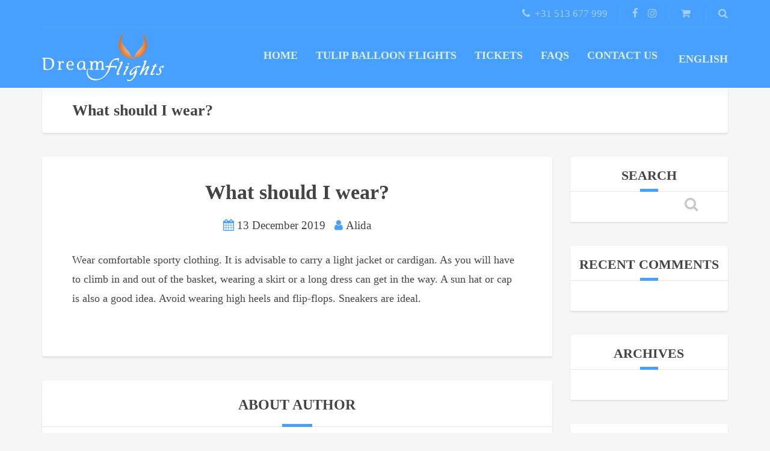

--- FILE ---
content_type: text/html; charset=UTF-8
request_url: https://www.tulpenballonvaart.nl/faq/what-should-i-wear/
body_size: 11412
content:
<!DOCTYPE html><html lang="en-US"><head><script data-no-optimize="1">var litespeed_docref=sessionStorage.getItem("litespeed_docref");litespeed_docref&&(Object.defineProperty(document,"referrer",{get:function(){return litespeed_docref}}),sessionStorage.removeItem("litespeed_docref"));</script> <meta charset="UTF-8"><meta name="description" content=""><meta name="viewport" content="width=device-width, initial-scale=1.0"><title>What should I wear? &#8211; Tulpen ballonvaart / Tulip balloon flights &#8211; Dreamflights</title><meta name='robots' content='max-image-preview:large' /><link rel="alternate" hreflang="en" href="https://www.tulpenballonvaart.nl/faq/what-should-i-wear/" /><link rel="alternate" hreflang="de" href="https://www.tulpenballonvaart.nl/de/faq/was-soll-ich-anziehen/" /><link rel="alternate" hreflang="x-default" href="https://www.tulpenballonvaart.nl/faq/what-should-i-wear/" /> <script data-cfasync="false" data-pagespeed-no-defer>var gtm4wp_datalayer_name = "dataLayer";
	var dataLayer = dataLayer || [];
	const gtm4wp_use_sku_instead = 1;
	const gtm4wp_currency = 'EUR';
	const gtm4wp_product_per_impression = 10;
	const gtm4wp_clear_ecommerce = false;
	const gtm4wp_datalayer_max_timeout = 2000;</script> <link rel='dns-prefetch' href='//fonts.googleapis.com' /><link rel="alternate" type="application/rss+xml" title="Tulpen ballonvaart / Tulip balloon flights - Dreamflights &raquo; Feed" href="https://www.tulpenballonvaart.nl/feed/" /><link rel="alternate" type="application/rss+xml" title="Tulpen ballonvaart / Tulip balloon flights - Dreamflights &raquo; Comments Feed" href="https://www.tulpenballonvaart.nl/comments/feed/" /><link rel="alternate" title="oEmbed (JSON)" type="application/json+oembed" href="https://www.tulpenballonvaart.nl/wp-json/oembed/1.0/embed?url=https%3A%2F%2Fwww.tulpenballonvaart.nl%2Ffaq%2Fwhat-should-i-wear%2F" /><link rel="alternate" title="oEmbed (XML)" type="text/xml+oembed" href="https://www.tulpenballonvaart.nl/wp-json/oembed/1.0/embed?url=https%3A%2F%2Fwww.tulpenballonvaart.nl%2Ffaq%2Fwhat-should-i-wear%2F&#038;format=xml" /><style id='wp-img-auto-sizes-contain-inline-css' type='text/css'>img:is([sizes=auto i],[sizes^="auto," i]){contain-intrinsic-size:3000px 1500px}
/*# sourceURL=wp-img-auto-sizes-contain-inline-css */</style><link data-optimized="2" rel="stylesheet" href="https://www.tulpenballonvaart.nl/wp-content/litespeed/css/da3707ef3a6d8449969f08d0008442c8.css?ver=28d9f" /><style id='woocommerce-inline-inline-css' type='text/css'>.woocommerce form .form-row .required { visibility: visible; }
/*# sourceURL=woocommerce-inline-inline-css */</style> <script id="wpml-cookie-js-extra" type="litespeed/javascript">var wpml_cookies={"wp-wpml_current_language":{"value":"en","expires":1,"path":"/"}};var wpml_cookies={"wp-wpml_current_language":{"value":"en","expires":1,"path":"/"}}</script> <script type="litespeed/javascript" data-src="https://www.tulpenballonvaart.nl/wp-includes/js/jquery/jquery.min.js" id="jquery-core-js"></script> <script id="wc-add-to-cart-js-extra" type="litespeed/javascript">var wc_add_to_cart_params={"ajax_url":"/wp-admin/admin-ajax.php","wc_ajax_url":"/?wc-ajax=%%endpoint%%","i18n_view_cart":"View cart","cart_url":"https://www.tulpenballonvaart.nl/cart/","is_cart":"","cart_redirect_after_add":"no"}</script> <script id="woocommerce-js-extra" type="litespeed/javascript">var woocommerce_params={"ajax_url":"/wp-admin/admin-ajax.php","wc_ajax_url":"/?wc-ajax=%%endpoint%%","i18n_password_show":"Show password","i18n_password_hide":"Hide password"}</script> <script></script><link rel="https://api.w.org/" href="https://www.tulpenballonvaart.nl/wp-json/" /><link rel="EditURI" type="application/rsd+xml" title="RSD" href="https://www.tulpenballonvaart.nl/xmlrpc.php?rsd" /><meta name="generator" content="WordPress 6.9" /><meta name="generator" content="WooCommerce 10.3.7" /><link rel="canonical" href="https://www.tulpenballonvaart.nl/faq/what-should-i-wear/" /><link rel='shortlink' href='https://www.tulpenballonvaart.nl/?p=45' /><meta name="generator" content="WPML ver:4.8.6 stt:1,3;" /> <script data-cfasync="false" data-pagespeed-no-defer>var dataLayer_content = {"pagePostType":"faq","pagePostType2":"single-faq","pagePostAuthor":"Alida","customerTotalOrders":0,"customerTotalOrderValue":0,"customerFirstName":"","customerLastName":"","customerBillingFirstName":"","customerBillingLastName":"","customerBillingCompany":"","customerBillingAddress1":"","customerBillingAddress2":"","customerBillingCity":"","customerBillingState":"","customerBillingPostcode":"","customerBillingCountry":"","customerBillingEmail":"","customerBillingEmailHash":"","customerBillingPhone":"","customerShippingFirstName":"","customerShippingLastName":"","customerShippingCompany":"","customerShippingAddress1":"","customerShippingAddress2":"","customerShippingCity":"","customerShippingState":"","customerShippingPostcode":"","customerShippingCountry":"","cartContent":{"totals":{"applied_coupons":[],"discount_total":0,"subtotal":0,"total":0},"items":[]}};
	dataLayer.push( dataLayer_content );</script> <script data-cfasync="false" data-pagespeed-no-defer>console.warn && console.warn("[GTM4WP] Google Tag Manager container code placement set to OFF !!!");
	console.warn && console.warn("[GTM4WP] Data layer codes are active but GTM container must be loaded using custom coding !!!");</script> 	<noscript><style>.woocommerce-product-gallery{ opacity: 1 !important; }</style></noscript><style type="text/css">.recentcomments a{display:inline !important;padding:0 !important;margin:0 !important;}</style><meta name="generator" content="Powered by WPBakery Page Builder - drag and drop page builder for WordPress."/><meta name="generator" content="Powered by Slider Revolution 6.7.38 - responsive, Mobile-Friendly Slider Plugin for WordPress with comfortable drag and drop interface." /><link rel="icon" href="https://www.tulpenballonvaart.nl/wp-content/uploads/2020/12/cropped-dreamflights_favicon-32x32.png" sizes="32x32" /><link rel="icon" href="https://www.tulpenballonvaart.nl/wp-content/uploads/2020/12/cropped-dreamflights_favicon-192x192.png" sizes="192x192" /><link rel="apple-touch-icon" href="https://www.tulpenballonvaart.nl/wp-content/uploads/2020/12/cropped-dreamflights_favicon-180x180.png" /><meta name="msapplication-TileImage" content="https://www.tulpenballonvaart.nl/wp-content/uploads/2020/12/cropped-dreamflights_favicon-270x270.png" /> <script type="litespeed/javascript">function setREVStartSize(e){window.RSIW=window.RSIW===undefined?window.innerWidth:window.RSIW;window.RSIH=window.RSIH===undefined?window.innerHeight:window.RSIH;try{var pw=document.getElementById(e.c).parentNode.offsetWidth,newh;pw=pw===0||isNaN(pw)||(e.l=="fullwidth"||e.layout=="fullwidth")?window.RSIW:pw;e.tabw=e.tabw===undefined?0:parseInt(e.tabw);e.thumbw=e.thumbw===undefined?0:parseInt(e.thumbw);e.tabh=e.tabh===undefined?0:parseInt(e.tabh);e.thumbh=e.thumbh===undefined?0:parseInt(e.thumbh);e.tabhide=e.tabhide===undefined?0:parseInt(e.tabhide);e.thumbhide=e.thumbhide===undefined?0:parseInt(e.thumbhide);e.mh=e.mh===undefined||e.mh==""||e.mh==="auto"?0:parseInt(e.mh,0);if(e.layout==="fullscreen"||e.l==="fullscreen")
newh=Math.max(e.mh,window.RSIH);else{e.gw=Array.isArray(e.gw)?e.gw:[e.gw];for(var i in e.rl)if(e.gw[i]===undefined||e.gw[i]===0)e.gw[i]=e.gw[i-1];e.gh=e.el===undefined||e.el===""||(Array.isArray(e.el)&&e.el.length==0)?e.gh:e.el;e.gh=Array.isArray(e.gh)?e.gh:[e.gh];for(var i in e.rl)if(e.gh[i]===undefined||e.gh[i]===0)e.gh[i]=e.gh[i-1];var nl=new Array(e.rl.length),ix=0,sl;e.tabw=e.tabhide>=pw?0:e.tabw;e.thumbw=e.thumbhide>=pw?0:e.thumbw;e.tabh=e.tabhide>=pw?0:e.tabh;e.thumbh=e.thumbhide>=pw?0:e.thumbh;for(var i in e.rl)nl[i]=e.rl[i]<window.RSIW?0:e.rl[i];sl=nl[0];for(var i in nl)if(sl>nl[i]&&nl[i]>0){sl=nl[i];ix=i}
var m=pw>(e.gw[ix]+e.tabw+e.thumbw)?1:(pw-(e.tabw+e.thumbw))/(e.gw[ix]);newh=(e.gh[ix]*m)+(e.tabh+e.thumbh)}
var el=document.getElementById(e.c);if(el!==null&&el)el.style.height=newh+"px";el=document.getElementById(e.c+"_wrapper");if(el!==null&&el){el.style.height=newh+"px";el.style.display="block"}}catch(e){console.log("Failure at Presize of Slider:"+e)}}</script> <noscript><style>.wpb_animate_when_almost_visible { opacity: 1; }</style></noscript> <script type="litespeed/javascript">window.dataLayer=window.dataLayer||[];function gtag(){dataLayer.push(arguments)}
gtag("consent","default",{ad_storage:"granted",ad_user_data:"granted",ad_personalization:"granted",analytics_storage:"granted",functionality_storage:"granted",personalization_storage:"granted",security_storage:"granted",wait_for_update:2000});gtag("set","ads_data_redaction",!0)</script> <script type="litespeed/javascript">(function(w,d,s,l,i){w[l]=w[l]||[];w[l].push({'gtm.start':new Date().getTime(),event:'gtm.js'});var f=d.getElementsByTagName(s)[0],j=d.createElement(s),dl=l!='dataLayer'?'&l='+l:'';j.async=!0;j.src='https://www.googletagmanager.com/gtm.js?id='+i+dl;f.parentNode.insertBefore(j,f)})(window,document,'script','dataLayer','GTM-NZBS36Q')</script> <style id='rs-plugin-settings-inline-css' type='text/css'>#rs-demo-id {}
/*# sourceURL=rs-plugin-settings-inline-css */</style></head><body class="wp-singular faq-template-default single single-faq postid-45 wp-theme-adventure-tours wp-child-theme-balloon-adventures theme-adventure-tours woocommerce-no-js wpb-js-composer js-comp-ver-8.7.2 vc_responsive"><div class="layout-content"> <script data-ad-client="ca-pub-3513073830015302" type="litespeed/javascript" data-src="https://pagead2.googlesyndication.com/pagead/js/adsbygoogle.js"></script> <div class="header-wrap"><div class="header-wrap__backlog"></div><header class="header" role="banner"><div class="container"><div class="header__info"><div class="header__info__items-left"></div><div class="header__info__items-right"><div class="header__info__item header__info__item--phone header__info__item--delimiter"><i class="fa fa-phone"></i>+31 513 677 999</div><div class="header__info__item header__info__item--delimiter header__info__item--social-icons"><a href="https://www.facebook.com/tulpenballonvaart/"><i class="fa fa-facebook"></i></a><a href="https://www.instagram.com/dreamflights_balloonflights/"><i class="fa fa-instagram"></i></a></div><div class="header__info__item header__info__item--delimiter header__info__item--shoping-cart">
<a href="https://www.tulpenballonvaart.nl/cart/"><i class="fa fa-shopping-cart"></i></a></div><div class="header__info__item header__info__item--delimiter header__info__item--search"><a href="#search-form-header" class="popup-search-form" data-effect="mfp-zoom-in"><i class="fa fa-search"></i></a></div><div id="search-form-header" class="search-form-popup search-form-popup--hide mfp-with-anim mfp-hide "><form role="search" method="get" class="search-form" action="https://www.tulpenballonvaart.nl/">
<label>
<span class="screen-reader-text">Search for:</span>
<input type="search" class="search-field" placeholder="Search &hellip;" value="" name="s" />
</label>
<input type="submit" class="search-submit" value="Search" /></form></div></div></div><div class="header__content-wrap"><div class="row"><div class="col-md-12 header__content"><div class="logo logo--image"><a id="logoLink" href="https://www.tulpenballonvaart.nl/"><img data-lazyloaded="1" src="[data-uri]" width="203" height="80" id="normalImageLogo" data-src="https://www.tulpenballonvaart.nl/wp-content/uploads/2020/12/dreamflights_logo_dia.png" alt="Tulpen ballonvaart / Tulip balloon flights - Dreamflights" title=""><img data-lazyloaded="1" src="[data-uri]" width="407" height="160" id="retinaImageLogo" data-src="https://www.tulpenballonvaart.nl/wp-content/uploads/2020/12/dreamflights_logo_dia_retina.png" alt="Tulpen ballonvaart / Tulip balloon flights - Dreamflights" title=""></a></div><nav class="main-nav-header" role="navigation"><ul id="navigation" class="main-nav"><li id="menu-item-259" class="menu-item menu-item-type-post_type menu-item-object-page menu-item-home menu-item-259"><a href="https://www.tulpenballonvaart.nl/">Home</a></li><li id="menu-item-1290" class="menu-item menu-item-type-post_type menu-item-object-page menu-item-1290"><a href="https://www.tulpenballonvaart.nl/tulip-balloon-flights/">Tulip balloon flights</a></li><li id="menu-item-1425" class="menu-item menu-item-type-custom menu-item-object-custom menu-item-has-children menu-item-1425"><a href="/flights/tulip-balloon-flight-ticket/">Tickets</a><ul class="sub-menu"><li id="menu-item-1426" class="menu-item menu-item-type-custom menu-item-object-custom menu-item-1426"><a href="/flights/tulip-balloon-flight-ticket/">Buy tickets</a></li><li id="menu-item-1331" class="menu-item menu-item-type-post_type menu-item-object-page menu-item-1331"><a href="https://www.tulpenballonvaart.nl/cart/">Cart</a></li><li id="menu-item-1441" class="menu-item menu-item-type-post_type menu-item-object-page menu-item-1441"><a href="https://www.tulpenballonvaart.nl/checkout/">Checkout</a></li><li id="menu-item-1349" class="menu-item menu-item-type-post_type menu-item-object-page menu-item-1349"><a href="https://www.tulpenballonvaart.nl/my-account/">My Account</a></li><li id="menu-item-1440" class="menu-item menu-item-type-custom menu-item-object-custom menu-item-1440"><a href="https://www.tulpenballonvaart.nl/wp-content/uploads/2020/03/Terms_and_Conditions_of_Travel_BAHolland.pdf">Terms and Conditions</a></li></ul></li><li id="menu-item-1302" class="menu-item menu-item-type-post_type menu-item-object-page menu-item-1302"><a href="https://www.tulpenballonvaart.nl/faqs/">FAQs</a></li><li id="menu-item-1350" class="menu-item menu-item-type-post_type menu-item-object-page menu-item-1350"><a href="https://www.tulpenballonvaart.nl/contact-us/">Contact Us</a></li><li id="menu-item-wpml-ls-18-en" class="menu-item wpml-ls-slot-18 wpml-ls-item wpml-ls-item-en wpml-ls-current-language wpml-ls-menu-item wpml-ls-first-item menu-item-type-wpml_ls_menu_item menu-item-object-wpml_ls_menu_item menu-item-has-children menu-item-wpml-ls-18-en"><a href="https://www.tulpenballonvaart.nl/faq/what-should-i-wear/" role="menuitem"><img
class="wpml-ls-flag"
data-src="https://www.tulpenballonvaart.nl/wp-content/plugins/sitepress-multilingual-cms/res/flags/en.svg"
alt=""
/><span class="wpml-ls-native" lang="en">English</span></a><ul class="sub-menu"><li id="menu-item-wpml-ls-18-de" class="menu-item wpml-ls-slot-18 wpml-ls-item wpml-ls-item-de wpml-ls-menu-item wpml-ls-last-item menu-item-type-wpml_ls_menu_item menu-item-object-wpml_ls_menu_item menu-item-wpml-ls-18-de"><a href="https://www.tulpenballonvaart.nl/de/faq/was-soll-ich-anziehen/" title="Switch to Deutsch" aria-label="Switch to Deutsch" role="menuitem"><img
class="wpml-ls-flag"
data-src="https://www.tulpenballonvaart.nl/wp-content/plugins/sitepress-multilingual-cms/res/flags/de.svg"
alt=""
/><span class="wpml-ls-native" lang="de">Deutsch</span></a></li></ul></li></ul></nav><div class="clearfix"></div></div></div></div></div></header></div><div class="container"><div class="row"><div class="col-md-12"><div class="header-section padding-left padding-right"><div class="header-section__content header-section__content--title"><div class="header-section__title-wrap"><h1 class="header-section__title">What should I wear?</h1></div></div></div></div></div></div><div class="container layout-container margin-top margin-bottom"><div class="row"><main class="col-md-9" role="main"><article id="faq-45" class="blog__item margin-bottom blog__item--without-image post-45 faq type-faq status-publish hentry faq_category-preparation" itemscope itemtype="https://schema.org/BlogPosting"><div class="blog__item__box"><div class="blog__item__info padding-top"><div class="blog__item__title padding-left padding-right entry-title heading-text" itemprop="headline">What should I wear?</div><ul class="article-info padding-left padding-right"><li>
<i class="fa fa-calendar"></i><a href="https://www.tulpenballonvaart.nl/faq/what-should-i-wear/"><time itemprop="datePublished" class="entry-date published" datetime="2019-12-13T11:30:52+01:00">13 December 2019</time></a>
<time itemprop="dateModified" class="entry-date updated hidden" datetime="2019-12-13T16:11:20+01:00" >13 December 2019</time></li><li><i class="fa fa-user"></i><a href="https://www.tulpenballonvaart.nl/author/alida69/"><span itemprop="author" itemscope itemtype="https://schema.org/Person" class="vcard author"><span class="fn" itemprop="name">Alida</span></span></a></li></ul><meta itemprop="url" content="https://www.tulpenballonvaart.nl/faq/what-should-i-wear/"></div><div class="blog-single__content padding-all"><div itemprop="articleBody" class="entry-content"><p>Wear comfortable sporty clothing. It is advisable to carry a light jacket or cardigan. As you will have to climb in and out of the basket, wearing a skirt or a long dress can get in the way. A sun hat or cap is also a good idea. Avoid wearing high heels and flip-flops. Sneakers are ideal.</p></div><div class="margin-top"></div></div><div class="share-buttons" data-urlshare="https://www.tulpenballonvaart.nl/faq/what-should-i-wear/" data-imageshare=""><div class="share-buttons__item share-buttons__item--facebook" data-btntype="facebook"></div><div class="share-buttons__item share-buttons__item--twitter" data-btntype="twitter"></div><div class="share-buttons__item share-buttons__item--linkedin" data-btntype="linkedin"></div><div class="share-buttons__item share-buttons__item--pinterest" data-btntype="pinterest"></div></div></div><div class="about-author margin-top" itemscope itemtype="https://schema.org/Person"><div class="section-title title title--small title--center title--decoration-bottom-center title--underline"><h3 class="title__primary">About Author</h3></div><div class="about-author__content padding-all"><meta itemprop="image" content="https://www.tulpenballonvaart.nl/wp-content/litespeed/avatar/98b9bbfd8aa96270715335e44ee99163.jpg?ver=1767102925" />
<img data-lazyloaded="1" src="[data-uri]" alt='client-photo-1' data-src='https://www.tulpenballonvaart.nl/wp-content/litespeed/avatar/8c52f174722d0735440cb8a192d043da.jpg?ver=1767102925' data-srcset='https://www.tulpenballonvaart.nl/wp-content/litespeed/avatar/752dcdaf38f75cb89a1d3882a6f5fbfc.jpg?ver=1767102925 2x' class='avatar avatar-110 photo' height='110' width='110' decoding='async'/><div class="about-author__name" itemprop="name">Alida</div><div class="about-author__description" itemprop="description"></div></div></div><div class="post-navigation margin-top"><div class="post-navigation__prev"></div><div class="post-navigation__next post-navigation__full-item"><a href="https://www.tulpenballonvaart.nl/faq/how-much-does-a-balloon-flight-cost/" rel="next"><i class="fa fa-chevron-right"></i><span class="post-navigation__title">Next post</span><span class="post-navigation__post-name">How much does a balloon flight cost?</span></a></div></div></article></main><aside class="col-md-3 sidebar" role="complementary"><div id="search-2" class="widget block-after-indent widget_search"><h3 class="widget__title">Search</h3><form role="search" method="get" class="search-form" action="https://www.tulpenballonvaart.nl/">
<label>
<span class="screen-reader-text">Search for:</span>
<input type="search" class="search-field" placeholder="Search &hellip;" value="" name="s" />
</label>
<input type="submit" class="search-submit" value="Search" /></form></div><div id="recent-comments-2" class="widget block-after-indent widget_recent_comments"><h3 class="widget__title">Recent Comments</h3><ul id="recentcomments"></ul></div><div id="archives-2" class="widget block-after-indent widget_archive"><h3 class="widget__title">Archives</h3><ul></ul></div><div id="categories-2" class="widget block-after-indent widget_categories"><h3 class="widget__title">Categories</h3><ul><li class="cat-item-none">No categories</li></ul></div><div id="meta-2" class="widget block-after-indent widget_meta"><h3 class="widget__title">Meta</h3><ul><li><a href="https://www.tulpenballonvaart.nl/wp-login.php">Log in</a></li><li><a href="https://www.tulpenballonvaart.nl/feed/">Entries feed</a></li><li><a href="https://www.tulpenballonvaart.nl/comments/feed/">Comments feed</a></li><li><a href="https://wordpress.org/">WordPress.org</a></li></ul></div><div id="categories-3" class="widget block-after-indent widget_categories"><h3 class="widget__title">Categories</h3><ul><li class="cat-item-none">No categories</li></ul></div></aside></div></div><footer class="footer"><div class="container"><div class="row margin-top margin-bottom footer__widgets-areas"><div class="col-md-3 footer__widgets-area footer__widgets-area--1"><div id="media_image-2" class="widget block-after-indent widget_media_image"><img data-lazyloaded="1" src="[data-uri]" width="407" height="160" data-src="https://www.tulpenballonvaart.nl/wp-content/uploads/2020/12/dreamflights_logo_dia_retina.png" class="image wp-image-1448  attachment-full size-full" alt="" style="max-width: 100%; height: auto;" decoding="async" loading="lazy" data-srcset="https://www.tulpenballonvaart.nl/wp-content/uploads/2020/12/dreamflights_logo_dia_retina.png 407w, https://www.tulpenballonvaart.nl/wp-content/uploads/2020/12/dreamflights_logo_dia_retina-300x118.png 300w" data-sizes="auto, (max-width: 407px) 100vw, 407px" /></div></div><div class="col-md-3 footer__widgets-area footer__widgets-area--2"><div id="text-1" class="widget block-after-indent widget_text"><h3 class="widget__title">About Us</h3><div class="textwidget"><p>Dreamflights,<br />
we arrange balloon flights<br />
above the tulip fields.</p></div></div></div><div class="col-md-3 footer__widgets-area footer__widgets-area--3"><div id="text-2" class="widget block-after-indent widget_text"><h3 class="widget__title">Other experiences</h3><div class="textwidget"><p><a href="https://www.dreamflights.nl/" target="_blank" rel="noopener">Dreamflights</a><br />
<a href="https://www.balloonflightamsterdam.nl/" target="_blank" rel="noopener">Balloon flight Amsterdam</a><br />
<a href="https://www.ballonfahrtendachstein.at/" target="_blank" rel="noopener">Balloon flight Dachstein</a></p></div></div></div><div class="col-md-3 footer__widgets-area footer__widgets-area--4"><div id="contact_us_adventure_tours-1" class="widget block-after-indent widget_contact_us_adventure_tours"><div class="widget-contact-info"><h3 class="widget__title">Contact Us</h3><div class="widget-contact-info__item"><div class="widget-contact-info__item__icon"><i class="fa fa-phone"></i></div><div class="widget-contact-info__item__text"><a href="tel:+31513677999">+31 513 677 999</a></div></div><div class="widget-contact-info__item"><div class="widget-contact-info__item__icon"><i class="fa fa-envelope widget-contact-info__item__icon__email"></i></div><div class="widget-contact-info__item__text"><a href="mailto:info@tulpenballonvaart.nl">info@tulpenballonvaart.nl</a></div></div></div></div></div></div></div><div class="footer__bottom"><div class="footer__arrow-top"><a href="#"><i class="fa fa-chevron-up"></i></a></div><div class="container"><div class="row"><div class="col-md-6"><div class="footer__copyright">&copy; 2026 <a href="https://www.dreamflights.nl/" target="_blank">Dreamflights</a> &bull; Design <a href="https://www.skarweb.nl/" target="_blank">SkarWeb</a></div></div><div class="col-md-6"><div class="footer-nav"><ul id="menu-footer-menu" class="menu"><li id="menu-item-1323" class="menu-item menu-item-type-post_type menu-item-object-page menu-item-home menu-item-1323"><a href="https://www.tulpenballonvaart.nl/">Home</a></li><li id="menu-item-1324" class="menu-item menu-item-type-post_type menu-item-object-page menu-item-1324"><a href="https://www.tulpenballonvaart.nl/faqs/">FAQs</a></li></ul></div></div></div></div></div></footer></div> <script type="litespeed/javascript">window.RS_MODULES=window.RS_MODULES||{};window.RS_MODULES.modules=window.RS_MODULES.modules||{};window.RS_MODULES.waiting=window.RS_MODULES.waiting||[];window.RS_MODULES.defered=!1;window.RS_MODULES.moduleWaiting=window.RS_MODULES.moduleWaiting||{};window.RS_MODULES.type='compiled'</script> <script type="speculationrules">{"prefetch":[{"source":"document","where":{"and":[{"href_matches":"/*"},{"not":{"href_matches":["/wp-*.php","/wp-admin/*","/wp-content/uploads/*","/wp-content/*","/wp-content/plugins/*","/wp-content/themes/balloon-adventures/*","/wp-content/themes/adventure-tours/*","/*\\?(.+)"]}},{"not":{"selector_matches":"a[rel~=\"nofollow\"]"}},{"not":{"selector_matches":".no-prefetch, .no-prefetch a"}}]},"eagerness":"conservative"}]}</script> <script type="litespeed/javascript">(function(){var c=document.body.className;c=c.replace(/woocommerce-no-js/,'woocommerce-js');document.body.className=c})()</script> <script id="wp-i18n-js-after" type="litespeed/javascript">wp.i18n.setLocaleData({'text direction\u0004ltr':['ltr']})</script> <script id="contact-form-7-js-before" type="litespeed/javascript">var wpcf7={"api":{"root":"https:\/\/www.tulpenballonvaart.nl\/wp-json\/","namespace":"contact-form-7\/v1"},"cached":1}</script> <script type="litespeed/javascript" data-src="https://www.tulpenballonvaart.nl/wp-content/plugins/duracelltomi-google-tag-manager/dist/js/gtm4wp-ecommerce-generic.js" id="gtm4wp-ecommerce-generic-js"></script> <script type="litespeed/javascript" data-src="https://www.tulpenballonvaart.nl/wp-content/plugins/duracelltomi-google-tag-manager/dist/js/gtm4wp-woocommerce.js" id="gtm4wp-woocommerce-js"></script> <script id="cart-widget-js-extra" type="litespeed/javascript">var actions={"is_lang_switched":"0","force_reset":"0"}</script> <script id="wc-order-attribution-js-extra" type="litespeed/javascript">var wc_order_attribution={"params":{"lifetime":1.0e-5,"session":30,"base64":!1,"ajaxurl":"https://www.tulpenballonvaart.nl/wp-admin/admin-ajax.php","prefix":"wc_order_attribution_","allowTracking":!0},"fields":{"source_type":"current.typ","referrer":"current_add.rf","utm_campaign":"current.cmp","utm_source":"current.src","utm_medium":"current.mdm","utm_content":"current.cnt","utm_id":"current.id","utm_term":"current.trm","utm_source_platform":"current.plt","utm_creative_format":"current.fmt","utm_marketing_tactic":"current.tct","session_entry":"current_add.ep","session_start_time":"current_add.fd","session_pages":"session.pgs","session_count":"udata.vst","user_agent":"udata.uag"}}</script> <script type="litespeed/javascript">jQuery(function($){Theme.initStickyHeader();Theme.initSerchFormPopup({"placeholder_text":"Type in your request..."});Theme.initSharrres({"itemsSelector":".share-buttons__item[data-btntype]"})})</script> <script></script><script data-no-optimize="1">window.lazyLoadOptions=Object.assign({},{threshold:300},window.lazyLoadOptions||{});!function(t,e){"object"==typeof exports&&"undefined"!=typeof module?module.exports=e():"function"==typeof define&&define.amd?define(e):(t="undefined"!=typeof globalThis?globalThis:t||self).LazyLoad=e()}(this,function(){"use strict";function e(){return(e=Object.assign||function(t){for(var e=1;e<arguments.length;e++){var n,a=arguments[e];for(n in a)Object.prototype.hasOwnProperty.call(a,n)&&(t[n]=a[n])}return t}).apply(this,arguments)}function o(t){return e({},at,t)}function l(t,e){return t.getAttribute(gt+e)}function c(t){return l(t,vt)}function s(t,e){return function(t,e,n){e=gt+e;null!==n?t.setAttribute(e,n):t.removeAttribute(e)}(t,vt,e)}function i(t){return s(t,null),0}function r(t){return null===c(t)}function u(t){return c(t)===_t}function d(t,e,n,a){t&&(void 0===a?void 0===n?t(e):t(e,n):t(e,n,a))}function f(t,e){et?t.classList.add(e):t.className+=(t.className?" ":"")+e}function _(t,e){et?t.classList.remove(e):t.className=t.className.replace(new RegExp("(^|\\s+)"+e+"(\\s+|$)")," ").replace(/^\s+/,"").replace(/\s+$/,"")}function g(t){return t.llTempImage}function v(t,e){!e||(e=e._observer)&&e.unobserve(t)}function b(t,e){t&&(t.loadingCount+=e)}function p(t,e){t&&(t.toLoadCount=e)}function n(t){for(var e,n=[],a=0;e=t.children[a];a+=1)"SOURCE"===e.tagName&&n.push(e);return n}function h(t,e){(t=t.parentNode)&&"PICTURE"===t.tagName&&n(t).forEach(e)}function a(t,e){n(t).forEach(e)}function m(t){return!!t[lt]}function E(t){return t[lt]}function I(t){return delete t[lt]}function y(e,t){var n;m(e)||(n={},t.forEach(function(t){n[t]=e.getAttribute(t)}),e[lt]=n)}function L(a,t){var o;m(a)&&(o=E(a),t.forEach(function(t){var e,n;e=a,(t=o[n=t])?e.setAttribute(n,t):e.removeAttribute(n)}))}function k(t,e,n){f(t,e.class_loading),s(t,st),n&&(b(n,1),d(e.callback_loading,t,n))}function A(t,e,n){n&&t.setAttribute(e,n)}function O(t,e){A(t,rt,l(t,e.data_sizes)),A(t,it,l(t,e.data_srcset)),A(t,ot,l(t,e.data_src))}function w(t,e,n){var a=l(t,e.data_bg_multi),o=l(t,e.data_bg_multi_hidpi);(a=nt&&o?o:a)&&(t.style.backgroundImage=a,n=n,f(t=t,(e=e).class_applied),s(t,dt),n&&(e.unobserve_completed&&v(t,e),d(e.callback_applied,t,n)))}function x(t,e){!e||0<e.loadingCount||0<e.toLoadCount||d(t.callback_finish,e)}function M(t,e,n){t.addEventListener(e,n),t.llEvLisnrs[e]=n}function N(t){return!!t.llEvLisnrs}function z(t){if(N(t)){var e,n,a=t.llEvLisnrs;for(e in a){var o=a[e];n=e,o=o,t.removeEventListener(n,o)}delete t.llEvLisnrs}}function C(t,e,n){var a;delete t.llTempImage,b(n,-1),(a=n)&&--a.toLoadCount,_(t,e.class_loading),e.unobserve_completed&&v(t,n)}function R(i,r,c){var l=g(i)||i;N(l)||function(t,e,n){N(t)||(t.llEvLisnrs={});var a="VIDEO"===t.tagName?"loadeddata":"load";M(t,a,e),M(t,"error",n)}(l,function(t){var e,n,a,o;n=r,a=c,o=u(e=i),C(e,n,a),f(e,n.class_loaded),s(e,ut),d(n.callback_loaded,e,a),o||x(n,a),z(l)},function(t){var e,n,a,o;n=r,a=c,o=u(e=i),C(e,n,a),f(e,n.class_error),s(e,ft),d(n.callback_error,e,a),o||x(n,a),z(l)})}function T(t,e,n){var a,o,i,r,c;t.llTempImage=document.createElement("IMG"),R(t,e,n),m(c=t)||(c[lt]={backgroundImage:c.style.backgroundImage}),i=n,r=l(a=t,(o=e).data_bg),c=l(a,o.data_bg_hidpi),(r=nt&&c?c:r)&&(a.style.backgroundImage='url("'.concat(r,'")'),g(a).setAttribute(ot,r),k(a,o,i)),w(t,e,n)}function G(t,e,n){var a;R(t,e,n),a=e,e=n,(t=Et[(n=t).tagName])&&(t(n,a),k(n,a,e))}function D(t,e,n){var a;a=t,(-1<It.indexOf(a.tagName)?G:T)(t,e,n)}function S(t,e,n){var a;t.setAttribute("loading","lazy"),R(t,e,n),a=e,(e=Et[(n=t).tagName])&&e(n,a),s(t,_t)}function V(t){t.removeAttribute(ot),t.removeAttribute(it),t.removeAttribute(rt)}function j(t){h(t,function(t){L(t,mt)}),L(t,mt)}function F(t){var e;(e=yt[t.tagName])?e(t):m(e=t)&&(t=E(e),e.style.backgroundImage=t.backgroundImage)}function P(t,e){var n;F(t),n=e,r(e=t)||u(e)||(_(e,n.class_entered),_(e,n.class_exited),_(e,n.class_applied),_(e,n.class_loading),_(e,n.class_loaded),_(e,n.class_error)),i(t),I(t)}function U(t,e,n,a){var o;n.cancel_on_exit&&(c(t)!==st||"IMG"===t.tagName&&(z(t),h(o=t,function(t){V(t)}),V(o),j(t),_(t,n.class_loading),b(a,-1),i(t),d(n.callback_cancel,t,e,a)))}function $(t,e,n,a){var o,i,r=(i=t,0<=bt.indexOf(c(i)));s(t,"entered"),f(t,n.class_entered),_(t,n.class_exited),o=t,i=a,n.unobserve_entered&&v(o,i),d(n.callback_enter,t,e,a),r||D(t,n,a)}function q(t){return t.use_native&&"loading"in HTMLImageElement.prototype}function H(t,o,i){t.forEach(function(t){return(a=t).isIntersecting||0<a.intersectionRatio?$(t.target,t,o,i):(e=t.target,n=t,a=o,t=i,void(r(e)||(f(e,a.class_exited),U(e,n,a,t),d(a.callback_exit,e,n,t))));var e,n,a})}function B(e,n){var t;tt&&!q(e)&&(n._observer=new IntersectionObserver(function(t){H(t,e,n)},{root:(t=e).container===document?null:t.container,rootMargin:t.thresholds||t.threshold+"px"}))}function J(t){return Array.prototype.slice.call(t)}function K(t){return t.container.querySelectorAll(t.elements_selector)}function Q(t){return c(t)===ft}function W(t,e){return e=t||K(e),J(e).filter(r)}function X(e,t){var n;(n=K(e),J(n).filter(Q)).forEach(function(t){_(t,e.class_error),i(t)}),t.update()}function t(t,e){var n,a,t=o(t);this._settings=t,this.loadingCount=0,B(t,this),n=t,a=this,Y&&window.addEventListener("online",function(){X(n,a)}),this.update(e)}var Y="undefined"!=typeof window,Z=Y&&!("onscroll"in window)||"undefined"!=typeof navigator&&/(gle|ing|ro)bot|crawl|spider/i.test(navigator.userAgent),tt=Y&&"IntersectionObserver"in window,et=Y&&"classList"in document.createElement("p"),nt=Y&&1<window.devicePixelRatio,at={elements_selector:".lazy",container:Z||Y?document:null,threshold:300,thresholds:null,data_src:"src",data_srcset:"srcset",data_sizes:"sizes",data_bg:"bg",data_bg_hidpi:"bg-hidpi",data_bg_multi:"bg-multi",data_bg_multi_hidpi:"bg-multi-hidpi",data_poster:"poster",class_applied:"applied",class_loading:"litespeed-loading",class_loaded:"litespeed-loaded",class_error:"error",class_entered:"entered",class_exited:"exited",unobserve_completed:!0,unobserve_entered:!1,cancel_on_exit:!0,callback_enter:null,callback_exit:null,callback_applied:null,callback_loading:null,callback_loaded:null,callback_error:null,callback_finish:null,callback_cancel:null,use_native:!1},ot="src",it="srcset",rt="sizes",ct="poster",lt="llOriginalAttrs",st="loading",ut="loaded",dt="applied",ft="error",_t="native",gt="data-",vt="ll-status",bt=[st,ut,dt,ft],pt=[ot],ht=[ot,ct],mt=[ot,it,rt],Et={IMG:function(t,e){h(t,function(t){y(t,mt),O(t,e)}),y(t,mt),O(t,e)},IFRAME:function(t,e){y(t,pt),A(t,ot,l(t,e.data_src))},VIDEO:function(t,e){a(t,function(t){y(t,pt),A(t,ot,l(t,e.data_src))}),y(t,ht),A(t,ct,l(t,e.data_poster)),A(t,ot,l(t,e.data_src)),t.load()}},It=["IMG","IFRAME","VIDEO"],yt={IMG:j,IFRAME:function(t){L(t,pt)},VIDEO:function(t){a(t,function(t){L(t,pt)}),L(t,ht),t.load()}},Lt=["IMG","IFRAME","VIDEO"];return t.prototype={update:function(t){var e,n,a,o=this._settings,i=W(t,o);{if(p(this,i.length),!Z&&tt)return q(o)?(e=o,n=this,i.forEach(function(t){-1!==Lt.indexOf(t.tagName)&&S(t,e,n)}),void p(n,0)):(t=this._observer,o=i,t.disconnect(),a=t,void o.forEach(function(t){a.observe(t)}));this.loadAll(i)}},destroy:function(){this._observer&&this._observer.disconnect(),K(this._settings).forEach(function(t){I(t)}),delete this._observer,delete this._settings,delete this.loadingCount,delete this.toLoadCount},loadAll:function(t){var e=this,n=this._settings;W(t,n).forEach(function(t){v(t,e),D(t,n,e)})},restoreAll:function(){var e=this._settings;K(e).forEach(function(t){P(t,e)})}},t.load=function(t,e){e=o(e);D(t,e)},t.resetStatus=function(t){i(t)},t}),function(t,e){"use strict";function n(){e.body.classList.add("litespeed_lazyloaded")}function a(){console.log("[LiteSpeed] Start Lazy Load"),o=new LazyLoad(Object.assign({},t.lazyLoadOptions||{},{elements_selector:"[data-lazyloaded]",callback_finish:n})),i=function(){o.update()},t.MutationObserver&&new MutationObserver(i).observe(e.documentElement,{childList:!0,subtree:!0,attributes:!0})}var o,i;t.addEventListener?t.addEventListener("load",a,!1):t.attachEvent("onload",a)}(window,document);</script><script data-no-optimize="1">window.litespeed_ui_events=window.litespeed_ui_events||["mouseover","click","keydown","wheel","touchmove","touchstart"];var urlCreator=window.URL||window.webkitURL;function litespeed_load_delayed_js_force(){console.log("[LiteSpeed] Start Load JS Delayed"),litespeed_ui_events.forEach(e=>{window.removeEventListener(e,litespeed_load_delayed_js_force,{passive:!0})}),document.querySelectorAll("iframe[data-litespeed-src]").forEach(e=>{e.setAttribute("src",e.getAttribute("data-litespeed-src"))}),"loading"==document.readyState?window.addEventListener("DOMContentLoaded",litespeed_load_delayed_js):litespeed_load_delayed_js()}litespeed_ui_events.forEach(e=>{window.addEventListener(e,litespeed_load_delayed_js_force,{passive:!0})});async function litespeed_load_delayed_js(){let t=[];for(var d in document.querySelectorAll('script[type="litespeed/javascript"]').forEach(e=>{t.push(e)}),t)await new Promise(e=>litespeed_load_one(t[d],e));document.dispatchEvent(new Event("DOMContentLiteSpeedLoaded")),window.dispatchEvent(new Event("DOMContentLiteSpeedLoaded"))}function litespeed_load_one(t,e){console.log("[LiteSpeed] Load ",t);var d=document.createElement("script");d.addEventListener("load",e),d.addEventListener("error",e),t.getAttributeNames().forEach(e=>{"type"!=e&&d.setAttribute("data-src"==e?"src":e,t.getAttribute(e))});let a=!(d.type="text/javascript");!d.src&&t.textContent&&(d.src=litespeed_inline2src(t.textContent),a=!0),t.after(d),t.remove(),a&&e()}function litespeed_inline2src(t){try{var d=urlCreator.createObjectURL(new Blob([t.replace(/^(?:<!--)?(.*?)(?:-->)?$/gm,"$1")],{type:"text/javascript"}))}catch(e){d="data:text/javascript;base64,"+btoa(t.replace(/^(?:<!--)?(.*?)(?:-->)?$/gm,"$1"))}return d}</script><script data-no-optimize="1">var litespeed_vary=document.cookie.replace(/(?:(?:^|.*;\s*)_lscache_vary\s*\=\s*([^;]*).*$)|^.*$/,"");litespeed_vary||fetch("/wp-content/plugins/litespeed-cache/guest.vary.php",{method:"POST",cache:"no-cache",redirect:"follow"}).then(e=>e.json()).then(e=>{console.log(e),e.hasOwnProperty("reload")&&"yes"==e.reload&&(sessionStorage.setItem("litespeed_docref",document.referrer),window.location.reload(!0))});</script><script data-optimized="1" type="litespeed/javascript" data-src="https://www.tulpenballonvaart.nl/wp-content/litespeed/js/0040a71694e30a27a6be6458040a3479.js?ver=28d9f"></script></body></html>
<!-- Page optimized by LiteSpeed Cache @2026-01-01 15:36:00 -->

<!-- Page cached by LiteSpeed Cache 7.6.2 on 2026-01-01 15:36:00 -->
<!-- Guest Mode -->
<!-- QUIC.cloud UCSS in queue -->